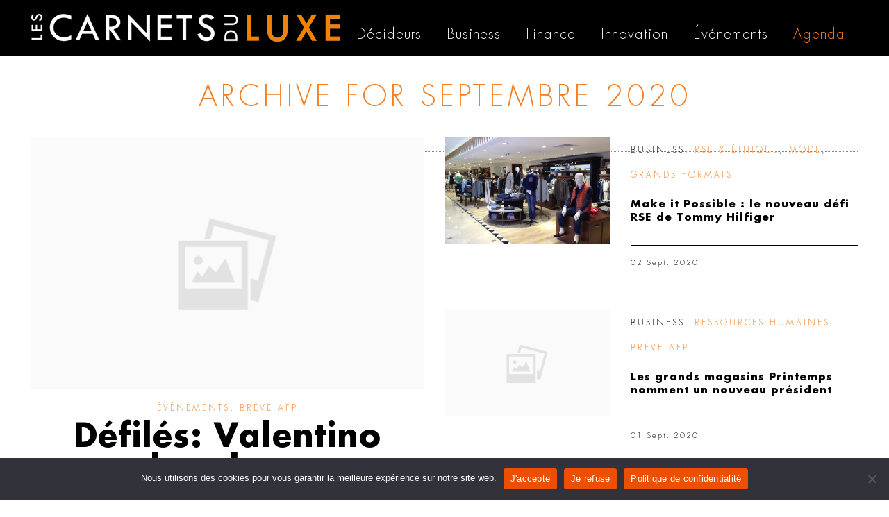

--- FILE ---
content_type: text/html; charset=utf-8
request_url: https://www.google.com/recaptcha/api2/aframe
body_size: 266
content:
<!DOCTYPE HTML><html><head><meta http-equiv="content-type" content="text/html; charset=UTF-8"></head><body><script nonce="cLRTIR_MZgH6eixTigz_Eg">/** Anti-fraud and anti-abuse applications only. See google.com/recaptcha */ try{var clients={'sodar':'https://pagead2.googlesyndication.com/pagead/sodar?'};window.addEventListener("message",function(a){try{if(a.source===window.parent){var b=JSON.parse(a.data);var c=clients[b['id']];if(c){var d=document.createElement('img');d.src=c+b['params']+'&rc='+(localStorage.getItem("rc::a")?sessionStorage.getItem("rc::b"):"");window.document.body.appendChild(d);sessionStorage.setItem("rc::e",parseInt(sessionStorage.getItem("rc::e")||0)+1);localStorage.setItem("rc::h",'1764785664443');}}}catch(b){}});window.parent.postMessage("_grecaptcha_ready", "*");}catch(b){}</script></body></html>

--- FILE ---
content_type: text/css
request_url: https://www.carnetsduluxe.com/wp-content/themes/buzz-child/assets/css/style.css?ver=1.7.11
body_size: 6295
content:
@import "../../../buzz/assets/css/style.min.css";
@import "/wp-content/fonts/stylesheet.css";

::selection {
    background: #f57e20 !important;
    color: #fff;
    text-shadow: none;
}

::-moz-selection {
    background: #f57e20 !important;
    color: #fff;
    text-shadow: none;
}

/*************************
        GLOBAL
*************************/
body {
    background-color: #FFF !important;
    overflow-x: hidden;
}

body .container-twitter iframe {
    height: 460px !important;
}

.elementor-section.elementor-section-boxed>.elementor-container {
    max-width: 1220px;
}

.img-max-width img {
    width: 100%;
}

a:hover, a:focus {
    color: #f57e20 !important;
}

.sf-menu li {
    padding: 0 1em;
}

img.wp-user-avatar {
    filter: grayscale(100%);
}

.sf-menu a:hover,
.sf-menu li.active a,
.sf-menu li.current-menu-item > a,
.sf-menu .sfHover > a,
.sf-menu .sfHover > li.current-menu-item > a,
.sf-menu li.current-menu-ancestor > a,
.mobile-menu a:hover,
.mobile-menu li.current-menu-item > a,
a.search-toggle .fa-times {
    color: #f57e20 !important;
}

.elementor-column-gap-default>.elementor-row>.elementor-column>.elementor-element-populated {
    /*padding: 10px 0px;*/
}

.category-label, .entry-excerpt {
    text-transform: none !important;
}

@media (min-width: 768px) {
    .container {
        width: 1220px;
        max-width: 1220px;
    }

    .layout-content.boxed {
        width: 1220px;
        max-width: 1220px;
    }

    .layout-content.boxed #primary {
        padding: 0px 0px 25px;
    }

    .layout-content.boxed #primary #content {
        margin-top: 0px;
    }

    .col-sm-3:first-child {
        width: 75%;
    }

    .layout-content.boxed {
        margin: 0 auto;
    }
}

/*************************
          MENU
*************************/
.sf-menu a, .menu-no-found,
.sf-menu li.pojo-menu-search,
.search-header {
    line-height: 100px !important;
    color: #FFF !important;
    text-transform: none !important;
    font-family: 'Futura PRO Light', Futura, sans-serif !important;
    font-size: 20px !important;
    font-weight: 500 !important;;
}

.nav-main .nav-main-inner .top-bar-right {
    width: 100px;
    overflow: hidden;
    float: right;
    height: 70px;
    line-height: 70px;
}

.nav-main .nav-main-inner {
    display: inline-block;
    width: 100%;
}

.nav-main .navbar-collapse {
    max-height: 80px;
}

@media (max-width: 767px) {
    .nav-main {
        margin-bottom: 15px;
    }

    .nav-main .navbar-collapse {
        max-height: none;
    }

    .nav-main .navbar-collapse li a {
        color: #ffffff;
    }
}

.logo {
    margin-top: 20px !important;
    margin-bottom: 15px !important;
}

.page-experts-name {
    font-family: 'Futura PRO Book';
    font-size: 24px;
}

.page-experts-name img {
    margin-bottom: 10px;
    width: 60%;
}

/*************************
        FOOTER
*************************/
#footer-widgets .first-line {
    border-top: 1px solid black;
    border-bottom: 1px solid black;
    padding: 20px 0px;
    font-family: 'Futura PRO Bold', Futura, sans-serif;
    font-size: 20px;
}

#footer-widgets .first-line .right-content {
    float: right;
    line-height: 40px;
}

#footer-widgets .first-line .right-content a {
    margin-left: 25px;
}

#footer-widgets .second-line {
    border-top: 1px solid black;
    padding-top: 20px;
    text-align: right;
    width: 100%;
    line-height: 40px;
    font-family: 'Futura PRO Book', Futura, sans-serif;
    font-size: 18px;
}

#footer-widgets .second-line a {
    margin-left: 35px;
}

#footer-widgets .bold {
    width: 100%;
}

#footer-widgets .bold a {
    font-weight: bold;
    margin-right: 60px;
    display: inline-block;
    font-size: 18px;
}

#footer-widgets .normal {
    width: 80%;
    margin-top: 15px;
}

#footer-widgets .normal a {
    display: inline-block;
    margin-right: 30px;
    font-size: 14px;
}

#footer-widgets,
#footer-copyright {
    background-color: #FFF !important;
    color: #000 !important;
}

#footer-widgets a,
#footer-copyright a {
    color: #000 !important;
}

#footer-copyright .content-copyright {
    border-top: 3px solid;
}

#footer-widgets a:hover,
#footer-widgets a:focus,
#footer-copyright a:hover,
#footer-copyright a:focus {
    color: #f57e20 !important;
}

@media (max-width: 768px) {
    #footer-widgets .bold, #footer-widgets .normal {
        width: 100%;
    }

    #footer-widgets .bold a, #footer-widgets .normal a {
        display: list-item;
        text-align: center;
        list-style: none;
        margin-right: 0px;
        font-size: 20px;
        line-height: 1.9em;
    }

    #footer-widgets {
        padding-bottom: 0px;
    }

    #footer-widgets .first-line .right-content {
        float: none;
    }
}

/*************************
    RESEAUX SOCIAUX
*************************/
ul.social-links li.social-facebook .social-icon {
    background-color: #FFF;
    background-image: url("/wp-content/uploads/2017/12/fb-logo.png");
    width: 22px;
    height: 22px;
    display: block;
}

ul.social-links li.social-facebook .social-icon:before {
    color: #fff0;
}

ul.social-links li.social-twitter .social-icon {
    background-color: #FFF;
    background-image: url("/wp-content/uploads/2017/12/twitter-logo.png");
    width: 22px;
    height: 22px;
    display: block;
}

ul.social-links li.social-twitter .social-icon:before {
    color: #fff0;
}

ul.social-links li.social-linkedin .social-icon {
    background-color: #FFF;
    background-image: url("/wp-content/uploads/2017/12/linkedin-logo.png");
    width: 22px;
    height: 22px;
    display: block;
}

ul.social-links li.social-linkedin .social-icon:before {
    color: #fff0;
}

#pojo_social_links-4 {
    float: right;
    text-align: right;
}

.container-twitter {
    border: 2px solid #22598f;
}

.title-twitter {
    color: #22598f;
}

/**************************************************
 **************************************************
 **************   CSS PAR PAGE   ******************
 **************************************************
 **************************************************/

/*************************
        HOMEPAGE
*************************/
.home .homepage-sidebar .widget_pojo_recent_posts {
    margin-top: 30px;
    border-left: 1px solid black;
    padding-left: 30px;
}

.home .homepage-sidebar .widget_pojo_recent_posts a:after {
  /* content: " - AFP";*/
}

.home .homepage-sidebar .widget_pojo_recent_posts .media {
    margin-top: 15px;
}

.home .homepage-sidebar .media.list-item .media-heading {
    margin: 0px !important;
    font-size: 16px;
    font-family: 'Futura PRO Book', Futura, sans-serif;
}

.home .homepage-sidebar .media.list-item .date {
    font-size: 12px;
    font-family: 'Futura PRO Light', Futura, sans-serif;
    font-weight: 300;
}

.home .media .media-body {
    border-bottom: 0px;
}

.home .homepage-sidebar .widget-image {
    margin-top: 0;
}

.home .entry-thumbnail-img {
    width: 100%;
    height: 220px;
    background-size: cover;
    background-position: center;
}

.home .first-bloc-content .elementor-column-gap-default>.elementor-row>.elementor-column>.elementor-element-populated {
    padding: 25px;
}

.home .category-label {
    background-color: rgba(0, 0, 0, 0);
}

.home .homepage-sidebar #custom_html-6,
.home .homepage-sidebar #custom_html-3,
.home .homepage-sidebar #custom_html-4,
.home .homepage-sidebar #custom_html-5,
.home .homepage-sidebar #pojo_recent_posts-12 {
    display: none;
}

.home .homepage-sidebar .widget_search label {
    margin-top: 20px;
    padding: 10px;
    background-color: #ECECEC;
}

.home .homepage-sidebar .widget_search input.search-field {
    width: calc(100% - 40px);
    display: inline-block;
    background-color: #ECECEC;
    border: 0px;
    border-bottom: 1px solid black;
    color: #A8A8A8;
    font-family: 'Crimson Text', sans-serif;
    font-style: italic;
    font-weight: normal;
}

.home .homepage-sidebar .widget_search input.search-field::placeholder {
    color: #A8A8A8
}

.home .homepage-sidebar .widget_search label::after {
    content: ' ';
    background-image: url("/wp-content/uploads/2018/01/loupe-1.png");
    display: inline-block;
    height: 24px;
    width: 24px;
    margin-top: 6px;
    margin-right: 3px;
    background-size: 100%;
    float: right;
}

.home .first-bloc-content .first-content-homepage {
    height: 100%;
    text-align: center;
}

.home .first-bloc-content .first-content-homepage .elementor-widget-container {
    height: 100%;
}

.home .first-bloc-content .first-content-homepage .elementor-widget-container .list-items {
    height: 100%;
}

.home .first-bloc-content .first-content-homepage .elementor-widget-container .list-items .recent-post.grid-item.grid-one {
    height: 100%;
}

.home .first-bloc-content .first-content-homepage .elementor-widget-container .list-items .recent-post.grid-item.grid-one .item-inner {
    display: flex;
    flex-flow: column nowrap;
    justify-content: space-between;
    height: 100%;
}

.home .first-bloc-content .first-content-homepage .elementor-widget-container .list-items .recent-post.grid-item.grid-one .item-inner .caption {
    display: flex;
    flex-flow: column nowrap;
    height: 100%;
    justify-content: space-between;
    margin-top: 25px;
}

.home .first-bloc-content .first-content-homepage .elementor-widget-container .list-items .recent-post.grid-item.grid-one .item-inner .caption .category-label {
    margin-top: 0;
}

.home .category-label,
.home .category-label a {
    background-color: transparent;
    color: #000;
    text-transform: uppercase;
    font-family: 'Futura PRO Light', Futura, sans-serif;
    font-size: 12px;
    letter-spacing: 3px;
    margin-top: 25px;
}

.home .category-label span span.beige a {
    color: #f57e20;
}

.home .first-bloc-content .second-content-homepage .category-label,
.home .first-bloc-content .second-content-homepage .category-label a {
    font-size: 10px;
}

.home .first-bloc-content .first-content-homepage .grid-item.grid-one h4.grid-heading {
    font-family: "Cormorant Garamond", Arial, sans-serif;
    font-size: 40px;
    line-height: 50px;
    text-transform: none;
    color: #000;
    margin-top: 5px;
}

.home hr {
    border-top: 1px solid #000000;
}

.home .first-bloc-content .first-content-homepage .grid-item.grid-one hr {
    width: 40%;
    margin-left: auto;
    margin-right: auto;
}

.home .date, .home .entry-excerpt, .home .grid-item.grid-one h4.grid-heading, .home h3.media-heading {
    color: #000;
}

.home .date {
    font-family: 'Futura PRO Light', Futura, sans-serif;
    font-size: 12px;
    letter-spacing: 3px;
}

.home .first-bloc-content .first-content-homepage .date {
    font-size: 14px;
    letter-spacing: 3px;
}

.home .widget_pojo_recent_posts .grid-item.grid-one h4.grid-heading,
.home .first-bloc-content .second-content-homepage .grid-item.grid-one h4.grid-heading {
    font-family: 'Futura PRO Book', Futura, sans-serif;
    font-size: 18px;
    letter-spacing: 1px;
    text-transform: none;
}

.home .first-bloc-content .second-content-homepage .grid-item.grid-one .entry-excerpt {
    font-family: 'Crimson Text', sans-serif;
    font-size: 13px;
    font-weight: normal;
    letter-spacing: 1px;
    line-height: 20px;
}

.home .second-bloc-container .elementor-top-column:hover {
    background-color: #BFC0BF;
}

.home .second-bloc-container .category-label a {
    font-size: 10px;
}

.home .second-bloc-container .grid-item.grid-one h4.grid-heading {
    text-transform: none;
    font-family: 'Futura PRO Book', Futura, sans-serif;
    font-size: 18px;
    letter-spacing: 1px;
}

.home .second-bloc-container .entry-thumbnail-img {
    height: 160px;
}

.home .regard-experts h5 {
    text-align: center;
    text-transform: uppercase;
    font-family: 'Futura PRO Book', Futura, sans-serif;
    font-size: 25px;
    letter-spacing: 3px;
    line-height: 25px;
    color: #000;
}

.home .bloc-experts-container::before {
    content: ' ';
    height: 32px;
    width: 43px;
    background-image: url("/wp-content/uploads/2018/01/plume.png");
    display: block;
    margin-top: -16px;
    margin-left: -50px;
}

.home .bloc-experts-container {
    border: 1px solid #000;
}

.home .bloc-experts-container .elementor-top-column {
    padding: 15px;
}

.home .bloc-experts-container img {
    width: 100%;
}

.home .bloc-experts-container .expert-name {
    color: #f57e20;
    font-family: 'Futura PRO Book', Futura, sans-serif;
    font-size: 20px;
    letter-spacing: 4px;
    line-height: 20px;
    margin-top: 15px;
    display: block;
    margin-bottom: 10px;
}

.home .bloc-experts-container .expert-subname {
    display: none;
    color: #f57e20;
    font-family: 'Futura PRO Light', Futura, sans-serif;
    font-size: 14px;
    letter-spacing: 4px;
    line-height: 20px;
    font-weight: 100;
    /*display: block;*/
    margin-top: 5px;
    margin-bottom: 10px;
}

.home .bloc-experts-container hr {
    width: 45%;
    margin-bottom: 20px;
}

.home .bloc-experts-container .expert-title {
    font-family: 'Futura PRO Book', Futura, sans-serif;
    font-size: 19px;
    letter-spacing: 2px;
    line-height: 26px;
    color: #000000;
    margin-top: 15px;
    display: block;
}

.home .bloc-experts-container .expert-desc {
    /*display: block;*/
    display: none;
    font-family: 'Crimson Text', sans-serif;
    font-size: 14px;
    color: #000000;
    letter-spacing: 2px;
    line-height: 18px;
}

.home .after-experts-container .instagram-container {
    background-color: #F3F3F3;
    height: 100%;
}

.home .after-experts-container h5.insta-title::before {
    height: 51px;
    width: 51px;
    display: block;
    content: ' ';
    background-image: url("/wp-content/uploads/2018/01/insta-homepage-logo.png");
    position: absolute;
}

.home .after-experts-container h5.insta-title {
    line-height: 51px;
    text-align: center;
    color: #f57e20;
    font-family: 'Futura PRO Light', Futura, sans-serif;
    font-size: 20px;
    letter-spacing: 4px;
    font-weight: 100;
    text-transform: uppercase;
}

.home .bloc-video-homepage {
    background-color: #000;
}

.home .elementor-4 .after-experts-container .elementor-element.elementor-element-7c816d8.instagram-container .elementor-widget-container {
}

.home .after-experts-container {
    margin-top: 50px;
}

.home .after-experts-container .twitter-container-container::before {
    height: 76px;
    width: 76px;
    display: block;
    content: ' ';
    background-image: url("/wp-content/uploads/2018/01/twitter-homepage-logo.png");
    position: absolute;
    top: -10px;
    left: 40px;
}

.home .after-experts-container .twitter-container-container {
    background-color: #F3F3F3;
    padding: 40px 30px;
}

.home .after-experts-container .twitter-container {
    background-color: #FFF;
    padding: 10px 5px;
}

.home .after-experts-container .newsletter-homepage {
    margin-left: 150px;
    margin-right: 150px;
}

.home .after-experts-container .newsletter-homepage h5 {
    font-family: 'Futura PRO Light', Futura, sans-serif;
    font-size: 22px;
    color: #f57e20;
    font-weight: 200;
    letter-spacing: 3px;
}

.home .after-experts-container .newsletter-homepage input {
    background-image: url("/wp-content/uploads/2018/01/arrow.png");
    background-repeat: no-repeat;
    background-position: right 10px center;
    border: 0px;
    border-bottom: 1px solid #B7B7B7;
    font-family: 'Crimson Text', sans-serif;
    font-size: 16px;
    font-weight: normal;
    font-style: italic;
    letter-spacing: 1px;
    padding: 5px 0px;
    text-align: center;
}

.home .after-experts-container .newsletter-homepage input::placeholder {
    color: #B7B7B7;
    font-weight: normal;
    font-style: italic;
    text-align: center;
}

.home .gold-menu-homepage {
    background-color: #f57e20;
    padding: 20px;
    margin-top: 20px;
}

.home .gold-menu-homepage b {
    color: #000;
    font-family: 'Futura PRO Bold', Futura, sans-serif;
    font-size: 18px;
    letter-spacing: 1px;
}

.home .gold-menu-homepage a {
    color: #000;
    font-family: 'Futura PRO Light', Futura, sans-serif;
    font-size: 15px;
    letter-spacing: 1px;
    font-weight: 200;
}

.home .gold-menu-homepage a:hover {
    text-decoration: underline;
    color: #000 !important;
}

.home .gold-menu-homepage .elementor-inner-column:last-child a {
    font-style: italic;
}

.home .facebook-content-bloc {
    bottom: -10px;
    position: absolute;
    width: 317px;
    height: 290px;
}

.home .after-gold-container {
    margin-top: 40px;
}

.home .after-gold-container .left-side-content {
    text-align: center;
    padding-right: 20px;
}

.home .after-gold-container .left-side-content .category-label {
    color: #000;
    font-family: 'Futura PRO Light', Futura, sans-serif !important;
    font-size: 12px;
    letter-spacing: 3px;
    font-weight: 200;
    margin-top: 15px;
}

.home .after-gold-container .left-side-content .grid-item.grid-one h4.grid-heading {
    font-family: "Cormorant Garamond", Arial, sans-serif;
    font-size: 40px;
    line-height: 50px;
    text-transform: none;
    color: #000;
    margin-top: 5px;
    letter-spacing: 3px;
}

.home .after-gold-container .left-side-content hr {
    width: 50%;
    margin-left: auto;
    margin-right: auto;
}

.home .after-gold-container .left-side-content .date {
    font-family: 'Futura PRO Light', Futura, sans-serif;
    font-size: 12px;
    letter-spacing: 3px;
}

.home .after-gold-container .right-side-content {
    padding-left: 20px;
}

.home .after-gold-container .right-side-content .category-label {
    color: #000;
    font-family: 'Futura PRO Light', Futura, sans-serif !important;
    font-size: 11px;
    letter-spacing: 3px;
    font-weight: 200;
    margin-top: 0px;
}

.home .after-gold-container .right-side-content h3.media-heading {
    color: #000;
    font-family: 'Futura PRO Light', Futura, sans-serif !important;
    font-size: 17px;
    letter-spacing: 2px;
    font-weight: 200;
}

.home .pave-navigation-hp {
    line-height: 1.3em;
}

.home .last-container h3.media-heading {
    color: #000;
    font-family: 'Futura PRO Book', Futura, sans-serif !important;
    font-size: 25px;
    line-height: 30px;
    letter-spacing: 3px;
}

.home .last-container .entry-excerpt {
    font-family: 'Crimson Text', sans-serif;
    font-size: 13px;
    font-weight: 200;
    letter-spacing: 2px;
    line-height: 25px;
}

.home .last-container .left-last-content {
    padding-right: 30px;
}

.home .last-container .right-last-content {
    padding-left: 20px;
}

@media only screen and (min-width: 768px) {
    .home .first-bloc-content .right-side-content .entry-thumbnail {
        max-width: 33%;
    }
}

.home .first-bloc-content .right-side-content .category-label {
    color: #000;
    font-family: 'Futura PRO Light', Futura, sans-serif !important;
    font-size: 11px;
    font-weight: 200;
    letter-spacing: 3px;
    margin-top: 0;
}

.home .first-bloc-content .right-side-content h4.grid-heading {
    color: #000;
    font-family: 'Futura PRO Light', Futura, sans-serif !important;
    font-size: 17px;
    font-weight: 200;
    letter-spacing: 2px;
    text-transform: none;
}

.home .video-bloc-home {
    border-left: 0px;
    color: #FFF;
    background-color: #000;
    margin-right: 20px;
    padding: 30px 25px;
}

.home .video-bloc-home h5 {
    margin-top: 0px;
    text-align: center;
    text-transform: uppercase;
    font-family: 'Futura PRO Light', Futura, sans-serif;
    font-size: 21px;
    letter-spacing: 3px;
    line-height: 30px;
    font-weight: 100;
    color: #f57e20 !important;
    font-style: normal;
}

.home .video-bloc-home h5 span:after {
    display: none;
}

.home .video-bloc-home .grid-item.grid-one h4.grid-heading {
    color: #fff;
    margin-top: 25px;
    font-family: 'Futura PRO Light', Futura, sans-serif;
    font-size: 14px;
    font-weight: 100;
    letter-spacing: 2px;
    line-height: 30px;
}

.home .video-bloc-home .category-label,
.home .video-bloc-home .category-label a {
    background-color: transparent;
    color: #000;
    text-transform: uppercase;
    font-family: 'Futura PRO Light', Futura, sans-serif;
    font-size: 10px;
    letter-spacing: 3px;
    margin-top: 25px;
}

.home .video-bloc-home .category-label span span.beige a {
    color: #f57e20;
}

@media only screen and (max-width: 1020px) {
    .home .facebook-content-bloc {
        display: none;
    }
}

/*************************
        PAGE LISTE
*************************/
.archive .media .media-left {
    width: 50%;
}

.archive #main.full-width .media.list-item .media-left>.image-link, #main.full-width .media.list-item .pull-left>.image-link {
    max-width: 100%;
}

.archive .image-link img {
    width: 100%;
    max-width: 100%;
}

.archive .media:nth-child(1) {
    float: left;
    width: 50%;
}

.archive .media:nth-child(2) {
    margin-top: 0px;
}

.archive .media:nth-child(2),
.archive .media:nth-child(3),
.archive .media:nth-child(4) {
    float: right;
    width: 50%;
}

.archive .media:nth-child(1) .entry-excerpt,
.archive .media:nth-child(2) .entry-excerpt,
.archive .media:nth-child(3) .entry-excerpt,
.archive .media:nth-child(4) .entry-excerpt {
    display: none;
}

.archive .media:nth-child(1) .media-left,
.archive .media:nth-child(1) .media-body {
    width: 100%;
    display: block;
    padding-right: 30px;
}

.archive .media:nth-child(2) .media-left,
.archive .media:nth-child(3) .media-left,
.archive .media:nth-child(4) .media-left {
    width: 45%;
}

.archive .media:nth-child(2) .media-body,
.archive .media:nth-child(3) .media-body,
.archive .media:nth-child(4) .media-body {
    width: 55%;
}

.archive .media {
    margin-top: 50px;
}

.archive .media:nth-child(1),
.archive .media:nth-child(2) {
    margin-top: 0px;
}

.archive .media:nth-child(5) {
    display: inline-block;
}

.archive .page-title h1 {
    margin-top: 30px;
    text-transform: uppercase;
    text-align: center;
    color: #f57e20;
    font-family: 'Futura PRO Light', Futura, sans-serif;
    letter-spacing: 5px;
}

.archive .category-label,
.archive .category-label a {
    background-color: transparent;
    color: #000;
    text-transform: uppercase;
    font-family: 'Futura PRO Light', Futura, sans-serif;
    letter-spacing: 3px;
    font-size: 12px;
}

.archive .category-label span span.beige a {
    color: #f57e20;
}

.archive .media .media-body {
    border-bottom: 0px;
}

.archive .media hr {
    border-color: #000;
    width: 40%;
    margin-left: 0px;
    margin-top: 30px;
    margin-bottom: 30px;
}

.archive .media:nth-child(1) hr {
    margin: auto !important;
    margin-bottom: 5px;
}

.archive .media:nth-child(2) hr,
.archive .media:nth-child(3) hr,
.archive .media:nth-child(4) hr {
    width: 100%;
    margin-bottom: 5px;
}

.archive .media .entry-user {
    font-family: 'Futura PRO Book', Futura, sans-serif;
    font-size: 18px;
}

.archive .media .entry-user a {
    color: #000000;
}

.archive .media .date {
    color: #000;
    font-family: 'Futura PRO Light', Futura, sans-serif;
    font-size: 20px;
    letter-spacing: 2px;
    font-weight: 200;
}

.archive .media:nth-child(1) .date,
.archive .media:nth-child(2) .date,
.archive .media:nth-child(3) .date,
.archive .media:nth-child(4) .date {
    color: #000;
    font-family: 'Futura PRO Light', Futura, sans-serif;
    font-size: 11px;
    letter-spacing: 2px;
    font-weight: 200;
}

.archive .media:nth-child(1) {
    text-align: center;
}

.archive .media:nth-child(1) .category-label {
    margin-top: 10px;
}

.archive .media .category-label {
    display: none;
}

.archive .media:nth-child(1) .category-label,
.archive .media:nth-child(2) .category-label,
.archive .media:nth-child(3) .category-label,
.archive .media:nth-child(4) .category-label {
    display: block;
}

.archive #main.full-width .media.list-item .media-heading {
    margin-top: 0px !important;
    color: #000;
    font-family: 'Futura PRO Bold', Futura, sans-serif;
    font-size: 35px;
    letter-spacing: 1px;
    line-height: 45px;
    text-transform: none;
}

body h3.media-heading {
    text-transform: none;
}

body .widget.widget_pojo_recent_posts h3.media-heading {
    /*text-transform: uppercase;*/
    color: #454545;
}

.archive #main.full-width .media:nth-child(1).list-item h3.media-heading {
    font-family: 'Futura PRO Bold', Futura, sans-serif; /* "Cormorant Garamond", Arial, sans-serif; */
    font-size: 46px;
    line-height: 46px;
    margin-top: 0 !important;
}

.archive #main.full-width .media:nth-child(2).list-item .media-heading,
.archive #main.full-width .media:nth-child(3).list-item .media-heading,
.archive #main.full-width .media:nth-child(4).list-item .media-heading {
    margin-top: 15px !important;
    color: #000;
    font-family: 'Futura PRO Bold', Futura, sans-serif;
    font-size: 15px;
    letter-spacing: 1px;
    line-height: 19px;
    text-transform: none;
    margin-top: 15px !important;
}

.archive .media .entry-excerpt {
    font-family: 'Crimson Text', Arial, sans-serif;
    font-size: 22px;
    letter-spacing: 1px;
    line-height: 30px;
    color: #505050;
}

.pagination {
    font-family: 'Futura PRO Book', Futura, sans-serif;
}

@media (max-width: 767px) {
    .archive .media,
    .archive .media .media-body,
    .archive .media .media-left {
        float: none !important;
        padding-right: 0 !important;
        text-align: left !important;
        width: 100% !important;
    }

    .archive .media {
        display: block !important;
    }

    .archive .media:nth-child(2) {
        margin-top: 50px !important;
    }

    .archive .media .category-label {
        display: block !important;
    }

    .archive .media.list-item.post.type-post .media-heading {
        color: #000 !important;
        font-family: 'Futura PRO Bold', Futura, sans-serif !important;
        font-size: 15px !important;
        letter-spacing: 1px !important;
        line-height: 19px !important;
        margin-bottom: 15px !important;
        margin-top: 15px !important;
        text-transform: none !important;
    }

    .archive #main.full-width .media:nth-child(1).list-item h3.media-heading,
    .archive #main.full-width .media:nth-child(5).list-item h3.media-heading {
        margin-top: 15px !important;
    }

    .archive .media .entry-excerpt {
        font-size: 18px;
        line-height: 24px;
    }

    .archive .media hr {
        border-color: #000;
        margin-bottom: 5px;
        margin-left: 0;
        margin-top: 30px !important;
        width: 100%;
    }

    .archive .media:nth-child(1) hr {
        margin-bottom: 5px !important;
        margin-left: 0 !important;
        margin-top: 30px !important;
    }

    .archive .media .date {
        color: #000;
        font-family: 'Futura PRO Light', Futura, sans-serif;
        font-size: 11px;
        letter-spacing: 2px;
        font-weight: 200;
    }
}

/*************************
          POST
*************************/
.post-template-default #primary #content #main.sidebar-left {
    float: left;
    border-left: 0px;
}

.post-template-default #comments,
#respond {
    width: 100%;
}

.post-template-default #comments-container,
.post-template-default #respond-container {
    width: 100vw;
    max-width: 100vw;
    margin-left: calc(-50vw + 50%);
    background-color: #ebebeb;
    color: #000;
    margin-top: 20px;
}

.post-template-default #sidebar section:last-child h5 {
    color: #22598f !important;
    padding-bottom: 0px !important;
}

.post-template-default .entry-header .page-title h1 {
    text-align: center;
}

.post-template-default .entry-meta span:after {
    content: '';
}

.post-template-default.single .entry-post .entry-meta {
    border: 0px;
    text-align: center;
}

.post-template-default.single .entry-post .entry-meta .content-author {
    border-bottom: 3px solid #000;
    display: inline-block;
    padding: 0px 35px 25px;
    font-weight: 600;
    font-family: 'Work Sans', Arial, sans-serif !important;
    font-size: 17px;
    color: #000;
}

.post-template-default. #comments-container {
    border: 2px #d02b43 solid;
    background: #ffffff;
}

.post-template-default. #comments {
    margin-top: 0;
    background: #ffffff;
}

.post-template-default. #comments-container h3 {
    font-weight: bold;
    font-size: 18px;
    margin: 0;
}

.post-template-default. #comments-container .comment-author.vcard .fn {
    color: #d02b43;
    line-height: 40px;
}

.post-template-default. #comments-container .comment-author.vcard time {
    display: inline-block;
    color: #d02b43;
}

.post-template-default. #comments-container .comment-author.vcard time a {
    color: #d02b43;
}

.post-template-default. #comments-container .comment-reply-link {
    border: 2px #d02b43 solid;
    color: #d02b43;
    padding: 2px 10px;
    text-transform: none;
    float: right;
}

.post-template-default. #comments-container .comment-reply-link:hover {
    background: #d02b43;
    color: #ffffff;
}

.post-template-default. #comments-container input[type="url"] {
    display: none;
}

.post-template-default. #comments-container .alert {
    padding: 0;
    margin: 0;
    font-style: italic;
    color: #909090;
}

.post-template-default. #comments-container .commentlist li {
    border-bottom: 1px #d7d7d7 solid !important;
}

.post-template-default. #respond {
    background: #ffffff;
}

.post-template-default #comments-container,
.post-template-default #respond-container {
    margin-top: 0px;
}

#comments, #respond {
    margin-top: 0px;
}

.commentlist {
    margin: 0 auto;
}

.post-template-default nav.post-navigation a {
    display: none;
}

.post-template-default #primary .pb-widget-inner .pb-widget-title,
.post-template-default #primary .pb-widget-inner .widget-title,
.post-template-default #primary .widget .pb-widget-title,
.post-template-default #primary .widget .widget-title {
    margin: 0px;
}

.post-template-default #primary .widget:first-child h5.widget-title {
    font-family: 'Work Sans', Arial, sans-serif !important;
    font-size: 19px;
    font-weight: bold;
    padding-bottom: 10px;
    border-bottom: 3px solid #000 !important;
    text-transform: none;
    color: #000;
    margin-bottom: 15px;
}

.post-template-default #primary .widget h5.widget-title {
    margin-bottom: 15px;
}

.post-template-default .grid-item.grid-one h4.grid-heading {
    font-family: 'Crimson Text', sans-serif;
    font-weight: 600;
    font-size: 27px;
    text-transform: none;
    color: #000;
}

.post-template-default .category-label {
    position: inherit;
    text-align: left;
    padding: 0px 0px 10px;
    font-family: 'Work Sans', Arial, sans-serif !important;
    font-weight: 600;
    font-size: 19px;
    margin-bottom: 5px;
    color: #00a47c;
}

.post-template-default.single .entry-post .entry-excerpt {
    display: block;
}

.post-template-default.single .entry-post .entry-meta {
    padding: 0px;
}

.post-template-default h5.same-categ {
    font-family: 'Work Sans', Arial, sans-serif !important;
    font-size: 19px;
    font-weight: bold;
    padding-bottom: 10px;
    border-bottom: 3px solid #000 !important;
    text-transform: none;
    color: #000;
    margin-bottom: 15px;
    display: inline-block;
    padding: 10px;
}

.metaslider .caption-wrap {
    line-height: 3.5em !important;
}

.metaslider .caption {
    font-family: 'Eczar', Arial, sans-serif !important;
    font-weight: 600;
    font-size: 30px !important;
    text-transform: none !important;
}

.post-template-default.single .block-video-sidebar {
    height: 200px;
    background-color: #0a0a0a;
    color: #fff;
}

.post-template-default.single .newsletter-sidebar h5 {
    font-family: 'Futura PRO Light', Futura, sans-serif;
    font-size: 22px;
    color: #f57e20;
    font-weight: 200;
    letter-spacing: 3px;
}

.post-template-default.single .newsletter-sidebar input {
    background-image: url("/wp-content/uploads/2018/01/arrow.png");
    background-repeat: no-repeat;
    background-position: right 10px center;
    border: 0px;
    border-bottom: 1px solid #B7B7B7;
    font-family: 'Crimson Text', sans-serif;
    font-size: 16px;
    font-style: italic;
    letter-spacing: 1px;
    padding: 5px 0px;
}

.post-template-default.single .newsletter-sidebar input::placeholder {
    color: #B7B7B7;
}

.post-template-default.single .links-list-sidebar {
    padding: 40px;
    background-color: #f57e20;
}

.post-template-default.single .links-list-sidebar a {
    display: block;
    color: #000 !important;
    font-family: 'Futura PRO Light', Futura, sans-serif;
    font-style: italic;
    font-size: 20px;
    font-weight: 200;
    line-height: 34px;
}

.post-template-default.single .links-list-sidebar a:hover {
    text-decoration: underline;
    color: #000;
}

.post-template-default.single #sidebar .widget_pojo_recent_posts {
    margin-top: 30px;
    border-left: 1px solid black;
    padding-left: 30px;
}

.post-template-default.single #sidebar .widget_pojo_recent_posts .media {
    margin-top: 15px;
}

.post-template-default.single #sidebar .media.list-item .media-heading {
    margin: 0px !important;
    font-size: 16px;
    font-family: 'Futura PRO Light', Futura, sans-serif;
    font-weight: 300;
}

.post-template-default.single #sidebar .media.list-item .date {
    font-size: 12px;
    font-family: 'Futura PRO Light', Futura, sans-serif;
    font-weight: 300;
}

.post-template-default.single #sidebar .media .media-body {
    border-bottom: 0px;
}

.post-template-default.single #breadcrumbs {
    display: none;
}

.post-template-default.single #sidebar .widget_search label {
    padding: 20px;
    background-color: #ECECEC;
}

.post-template-default.single #sidebar .widget_search input.search-field {
    width: calc(100% - 40px);
    display: inline-block;
    background-color: #ECECEC;
    border: 0px;
    border-bottom: 1px solid black;
    color: #A8A8A8;
    font-family: 'Crimson Text', sans-serif;
    font-style: italic;
    font-weight: normal;
}

.post-template-default.single #sidebar .widget_search input.search-field::placeholder {
    color: #A8A8A8
}

.post-template-default.single #sidebar .widget_search label::after {
    content: ' ';
    background-image: url("/wp-content/uploads/2018/01/loupe-1.png");
    display: inline-block;
    height: 34px;
    width: 34px;
    float: right;
}

.post-template-default.single .elementor-2545 .elementor-element.elementor-column {
    position: relative;
    width: 20%;
    float: left;
    padding: 10px;
}

.post-template-default.single .elementor-2545 .elementor-element.elementor-column:nth-child(7),
.post-template-default.single .elementor-2545 .elementor-element.elementor-column:nth-child(8) {
    width: 50%;
    padding: 60px;
    padding-top: 0px;
}

.post-template-default.single .elementor-2545 .elementor-element.elementor-column:nth-child(1),
.post-template-default.single .elementor-2545 .elementor-element.elementor-column:nth-child(7) {
    padding-left: 0px;
}

.post-template-default.single .elementor-2545 .elementor-element.elementor-column:nth-child(5),
.post-template-default.single .elementor-2545 .elementor-element.elementor-column:nth-child(8) {
    padding-right: 0px;
}

.post-template-default.single .elementor-2545 .elementor-element.elementor-column:nth-child(7) .entry-thumbnail,
.post-template-default.single .elementor-2545 .elementor-element.elementor-column:nth-child(8) .entry-thumbnail {
    display: none;
}

.post-template-default.single .entry-post .entry-sharing a {
    padding: 0px;
}

.post-template-default.single .entry-post .entry-sharing a img {
    width: 49px;
    height: 34px;
}

.post-template-default.single nav.post-navigation {
    border: 0px;
}

.post-template-default.single .entry-post .entry-meta .content-author {
    border-bottom: 0px;
    padding-bottom: 0px;
}

.post-template-default.single .left-img-top {
    width: 210px;
    text-align: right;
}

.post-template-default.single .left-img-top span {
    margin-right: 15px;
}

.post-template-default.single .left-img-top span a {
    color: #000;
    font-family: 'Futura PRO Book', Futura, sans-serif;
    font-size: 12px;
    letter-spacing: 1px;
}

.post-template-default.single .right-img-top {
    width: 210px;
}

.post-template-default.single .img-top {
    width: 800px;
}

.post-template-default.single .img-top-table hr {
    border-bottom: 1px solid #000;
    margin-top: 0px;
}

.post-template-default.single .img-top-table {
    margin-bottom: 70px;
}

.post-template-default.single blockquote {
    border-left: 0px;
}

.post-template-default.single .author-info {
    width: 270px;
    float: left;
    margin-left: -135px;
    margin-right: 35px;
    margin-bottom: 25px;
    margin-top: 0px;
}

.post-template-default.single .author-info {
    padding: 25px;
    border: solid 1px black;
    background-color: #FFF;
    color: #000;
}

.post-template-default.single .author-info a {
    color: #000;
}

.post-template-default.single .author-info .author-avatar {
    margin-right: 0px;
}

.post-template-default.single .author-info .author-avatar .avatar {
    -webkit-border-radius: 0%;
    -moz-border-radius: 0%;
    border-radius: 0%;
}

.post-template-default.single .author-info .media-body {
    padding-top: 25px;
}

.post-template-default.single .author-info .author-name {
    color: #f57e20;
}

.post-template-default.single .author-info .author-name .name {
    color: #f57e20;
    text-transform: none;
    font-family: 'Futura PRO Light', Futura, sans-serif;
    font-size: 19px;
    letter-spacing: 3px;
    line-height: 25px;
    font-weight: 100;
}

.post-template-default.single .author-info .author-name .activity {
    color: #f57e20;
    text-transform: none;
    font-family: 'Futura PRO Bold', Futura, sans-serif;
    font-size: 13px;
    letter-spacing: 1px;
    line-height: 25px;
    font-weight: 100;
}

.post-template-default.single .author-info hr {
    width: 50%;
    border-bottom: 1px solid #000;
    margin-left: 0px;
}

.post-template-default.single .author-info .author-content {
}

.post-template-default.single .author-info .author-bio {
    font-family: 'Futura PRO Book', Futura, sans-serif;
    font-size: 18px;
    letter-spacing: 1px;
    line-height: 25px;
}

.post-template-default.single .author-info .author-bio p {
    margin-bottom: 0px;
}

.post-template-default.single .author-info .author-bio br {
    display: none;
}

.post-template-default.single .entry-post .entry-excerpt {
    font-family: 'Futura PRO Bold', Futura, sans-serif;
    font-style: italic;
    font-size: 20px;
    letter-spacing: 1px;
    line-height: 35px;
    color: #000;
}

.post-template-default.single #primary #content #main.sidebar-left p a {
    color: #f57e20;
}

.post-template-default.single #primary #content #main.sidebar-left {
    font-family: 'Crimson Text', sans-serif;
    font-size: 24px;
    letter-spacing: 1px;
    line-height: 40px;
    font-weight: 100;
    color: #505050;
}

.post-template-default.single h4.author-name {
    font-family: 'Futura PRO Light', Futura, sans-serif;
    font-size: 28px;
    letter-spacing: 3px;
    line-height: 35px;
    font-weight: 100;
    text-transform: none;
    color: #f57e20;
}

.post-template-default.single .entry-header {
    margin-bottom: 10px;
}

.post-template-default.single .entry-user {
    font-family: 'Futura PRO Book', Futura, sans-serif;
    font-size: 18px;
    margin-bottom: 25px !important;
}

.post-template-default.single .category-label,
.post-template-default.single .category-label a {
    background-color: transparent;
    color: #000;
    text-transform: uppercase;
    font-family: 'Futura PRO Book', Futura, sans-serif;
    font-size: 12px;
    letter-spacing: 3px;
    margin-top: 25px;
}

.post-template-default.single .category-label span.beige a {
    color: #f57e20;
}

.post-template-default.single .entry-header .page-title h1 {
    font-family: 'Futura PRO Bold', Futura, sans-serif;
    font-size: 56px;
    line-height: 70px;
    text-transform: none;
    color: #000;
    margin-top: 5px;
    font-weight: 100;
    margin-top: 25px;
    width: 800px;
    margin-left: auto;
    margin-right: auto;
}

.post-template-default.single .same-categ-div {
    margin-top: 50px;
}

.post-template-default.single  .entry-thumbnail-img {
    width: 100%;
    height: 210px;
    background-size: cover;
    background-position: center;
}

.post-template-default.single .same-categ-div .category-label a {
    background-color: transparent;
    color: #000;
    text-transform: uppercase;
    font-family: 'Futura PRO Light', Futura, sans-serif;
    font-size: 11px;
    letter-spacing: 2px;
    margin-top: 20px;
    font-weight: 100;
}

.post-template-default .grid-item.grid-one h4.grid-heading {
    color: #000;
    text-transform: none;
    font-family: 'Futura PRO Book', Futura, sans-serif;
    font-size: 19px;
    letter-spacing: 2px;
    font-weight: 100;
    margin-top: 0px;
}

.post-template-default .grid-item.grid-one hr {
    border-bottom: 1px solid #000;
    margin-bottom: 5px;
}

.post-template-default.single .elementor-2545 .elementor-element.elementor-column:nth-child(7) hr,
.post-template-default.single .elementor-2545 .elementor-element.elementor-column:nth-child(8) hr {
    width: 50%;
    margin-left: 0px;
}

.post-template-default.single .same-categ-div time {
    text-transform: none;
    font-family: 'Futura PRO Light', Futura, sans-serif;
    font-size: 11px;
    letter-spacing: 3px;
    line-height: 20px;
    font-weight: 100;
    color: #000;
    font-style: normal;
}

.post-template-default.single .elementor-2545 .elementor-element.elementor-column:nth-child(7) h4.grid-heading,
.post-template-default.single .elementor-2545 .elementor-element.elementor-column:nth-child(8) h4.grid-heading {
    font-size: 30px;
    line-height: 35px;
}

.post-template-default.single .same-categ-div .entry-excerpt {
    font-family: 'Crimson Text', sans-serif;
    font-size: 15px;
    letter-spacing: 1px;
    line-height: 25px;
    font-weight: 100;
    color: #000;
}

.post-template-default.single #respond-container {
    font-family: 'Futura PRO Book';
}

.post-template-default.single #respond-container a {
    color: #f57e20;
}

.post-template-default.single #respond-container textarea {
    width: 100%;
    height: 30px;
}

.post-template-default.single #respond-container .title-comments,
.post-template-default.single #respond-container .title-respond {
    text-transform: none;
    font-family: 'Futura PRO Bold', Futura, sans-serif;
    font-size: 23px;
    letter-spacing: 1px;
    line-height: 30px;
    color: #f57e20;
    font-style: normal;
    max-width: 1140px;
}

.post-template-default.single .commentlist,
.post-template-default.single #commentform {
    max-width: 1140px;
}

.post-template-default.single #comments-container,
.post-template-default.single #respond-container,
.post-template-default.single #comments,
.post-template-default.single #respond {
    background-color: #F9F9F9;
}

.post-template-default.single #commentform textarea, .post-template-default.single #commentform input {
    background-color: transparent;
    border-bottom: 1px solid #BEBEBE;
    width: 100%;
}

.post-template-default.single #commentform textarea {
    height: 25px;
    width: 30%;
}

.post-template-default.single #commentform .button {
    color: #000;
    border-color: #000;
    background-color: transparent;
    width: 30%;
    border-width: 1px;
}

.post-template-default.single #commentform .col-sm-6,
.post-template-default.single #commentform .col-sm-12 {
    width: 33%;
    clear: none;
}

.post-template-default.single #pojo_recent_posts-12 {
    border-left: 0px;
    color: #FFF;
    background-color: #000;
}

.post-template-default.single #sidebar h5.widget-title {
    text-align: center;
    text-transform: uppercase;
    font-family: 'Futura PRO Light', Futura, sans-serif;
    font-size: 21px;
    letter-spacing: 3px;
    line-height: 30px;
    font-weight: 100;
    color: #f57e20 !important;
    font-style: normal;
    max-width: 1140px;
    margin-bottom: 0px;
}

.post-template-default.single #pojo_recent_posts-12 h5 span:after {
    display: none;
}

.post-template-default.single #sidebar .widget_pojo_recent_posts#pojo_recent_posts-12 {
    padding: 30px 25px;
}

.post-template-default.single #sidebar .grid-item.grid-one h4.grid-heading {
    color: #fff;
    margin-top: 25px;
    font-family: 'Futura PRO Book', Futura, sans-serif;
    font-size: 16px;
    letter-spacing: 2px;
    line-height: 22px;
}

.post-template-default.single #sidebar .category-label,
.post-template-default.single #sidebar .category-label a {
    background-color: transparent;
    color: #000;
    text-transform: uppercase;
    font-family: 'Futura PRO Light', Futura, sans-serif;
    font-size: 10px;
    letter-spacing: 3px;
    margin-top: 25px;
}

.post-template-default.single #sidebar .category-label span span.beige a {
    color: #f57e20;
}

@media (max-width: 768px) {
    .post-template-default.single .entry-header .page-title h1 {
        width: auto;
        font-size: 30px;
        line-height: 40px;
    }

    .post-template-default.single .left-img-top,
    .post-template-default.single .right-img-top {
        display: none;
    }

    .post-template-default.single #sidebar {
        display: none;
    }

    .post-template-default.single .author-info {
        margin-right: 0;
        width: 100%;
    }

    .post-template-default.single .elementor-2545 .elementor-element.elementor-column {
        width: 100%;
    }

    .post-template-default.single .elementor-2545 .elementor-element.elementor-column:nth-child(7),
    .post-template-default.single .elementor-2545 .elementor-element.elementor-column:nth-child(8) {
        width: 100%;
        padding: 10px;
    }

    .post-template-default.single #commentform textarea,
    .post-template-default.single #commentform .button {
        width: 100%;
    }

    .post-template-default.single #commentform .col-sm-6,
    .post-template-default.single #commentform .col-sm-12 {
        width: 100%;
    }
}

@media only screen and (max-width: 1020px) {
    .metaslider {
        display: none !important;
    }
}

@media (max-width: 1420px) {
    .post-template-default.single .author-info {
        margin-left: 0;
    }
}

/*************************
          EVENT
*************************/
#sidebar div.left-side {
    width: 50px;
    display: inline-block;
    float: left;
}

#sidebar div.left-side .date-single-month {
    display: block;
    background-color: #cecece;
    padding: 6px 0;
    text-align: center;
}

#sidebar div.left-side .date-single-day {
    display: block;
    padding: 2px 0 2px;
    border: 1px solid #cecece;
    text-align: center;
    font-family: "Arial Black", Arial, Helvetica, sans-serif;
    font-size: 24px;
    font-weight: bold;
    line-height: 25px;
}

#sidebar div.right-side {
    width: calc(100% - 50px);
    display: inline-block;
    float: right;
}

#sidebar div.right-side h5 {
    padding: 0px 10px;
    color: #f57e20;
    font-size: 16px;
    font-family: 'Futura PRO Light', Futura, sans-serif;
    font-weight: 300;
    text-transform: none;
    margin: 0px;
}

#sidebar div.right-side .event_exerpt {
    padding: 0px 10px;
    display: block;
    font-size: 12px;
}

body.home #custom_html-7 {
    display: none;
}

--- FILE ---
content_type: text/css
request_url: https://www.carnetsduluxe.com/wp-content/themes/buzz/assets/css/style.min.css
body_size: 6805
content:
/*! buzz - v4.0.11 - 19-11-2017 */
body{font-size:13px}h1,h2,h3,h4,h5,h6{margin-top:15px;margin-bottom:15px}p{margin:0 0 20px}label{margin-bottom:0}.media{margin-top:30px}.media:first-child{margin-top:0}.media:last-child{border-bottom:none}.media .media-left,.media>.item-inner>.pull-left,.media>.pull-left{padding-right:15px}.media .media-right,.media>.item-inner>.pull-right,.media>.pull-right{padding-left:15px}.media .media-heading{margin:0 0 15px}.media .media-body{border-bottom:1px dotted}.navbar.navbar-default{margin:0;background:0 0;border-color:#eee}.navbar.navbar-default .nav{margin-top:0;margin-bottom:0}.navbar.navbar-default .nav ul.sub-menu{list-style:none outside none}.navbar.navbar-default .nav ul.sub-menu li{display:block;position:relative}.navbar-collapse{border:none;-webkit-box-shadow:none;box-shadow:none;padding-right:0;padding-left:0}.form-control:focus,.form-control:focus+span .btn{box-shadow:none}@media print{*{text-shadow:none!important;color:#000!important;background:0 0!important;box-shadow:none!important}a,a:visited{text-decoration:none}a[href]:after{content:""}abbr[title]:after{content:""}.ir a:after,a[href^="javascript:"]:after,a[href^="#"]:after{content:""}}.form .field,.uneditable-input,input[type=week],input[type=number],input[type=email],input[type=url],input[type=search],input[type=tel],input[type=color],input[type=text],input[type=password],input[type=datetime],input[type=datetime-local],input[type=date],input[type=month],input[type=time],textarea{-webkit-border-radius:0;-moz-border-radius:0;border-radius:0}.button,button,input[type=submit]{-webkit-transition:all .5s linear;-o-transition:all .5s linear;transition:all .5s linear;border-width:3px;-webkit-border-radius:0;-moz-border-radius:0;border-radius:0}.button.size-large,.button.size-small,.button.size-xl,button.size-large,button.size-small,button.size-xl,input[type=submit].size-large,input[type=submit].size-small,input[type=submit].size-xl{-webkit-border-radius:0;-moz-border-radius:0;border-radius:0}.button:hover,button:hover,input[type=submit]:hover{background-color:transparent}select{padding:6px 9px;-webkit-border-radius:0;-moz-border-radius:0;border-radius:0}a{-webkit-transition:all .3s linear;-o-transition:all .3s linear;transition:all .3s linear}a:focus,a:hover{text-decoration:none}ul{list-style-type:square}h1 a,h2 a,h3 a,h4 a,h5 a,h6 a{color:inherit}body.pojo-page-blank .layout-content.boxed{margin:0 auto}body.pojo-page-blank #primary{background:0 0!important}#breadcrumbs a{color:inherit}#breadcrumbs .separator{margin:0 5px}.align-pagination{text-align:center}.align-pagination .pagination{border-top:1px dotted;padding:20px 0;display:block;-webkit-border-radius:0;-moz-border-radius:0;border-radius:0}.align-pagination .pagination>li{display:inline-block;margin-right:5px;margin-left:5px}.align-pagination .pagination>li>a,.align-pagination .pagination>li>span{background-color:transparent;font-weight:700;border:none;color:#adadad}.align-pagination .pagination>li>a:focus,.align-pagination .pagination>li>a:hover,.align-pagination .pagination>li>span:focus,.align-pagination .pagination>li>span:hover{background-color:transparent}.align-pagination .pagination>li:first-child>a,.align-pagination .pagination>li:first-child>span,.align-pagination .pagination>li:last-child>a,.align-pagination .pagination>li:last-child>span{-webkit-border-radius:0;-moz-border-radius:0;border-radius:0}.pojo-loading-wrap,.pojo-loadmore-wrap{clear:both;text-align:center;padding:30px 0;overflow:hidden}.pojo-loading-wrap .pojo-loading:before,.pojo-loadmore-wrap .pojo-loading:before{content:'\f021';display:inline-block;font-family:fontawesome;font-style:normal;font-weight:400;line-height:1;margin-right:5px;animation:2s linear 0s normal none infinite fa-spin;-webkit-animation:2s linear 0s normal none infinite fa-spin}ul.social-links{margin:0;padding:0;list-style:none!important}ul.social-links li{display:inline-block;margin-left:3px;margin-right:3px;margin-bottom:6px}ul.social-links li a{display:block}ul.social-links li a .social-icon:before{line-height:26px;font-size:15px;font-weight:400;font-family:fontawesome;display:block;text-align:center;width:26px;height:26px;-webkit-transition:all .3s linear;-o-transition:all .3s linear;transition:all .3s linear}ul.social-links li a:hover .social-icon:before{-webkit-transition:all .3s linear;-o-transition:all .3s linear;transition:all .3s linear}ul.social-links li.social-facebook .social-icon:before{content:"\f09a"}ul.social-links li.social-twitter .social-icon:before{content:"\f099"}ul.social-links li.social-googleplus .social-icon:before{content:"\f0d5"}ul.social-links li.social-youtube .social-icon:before{content:"\f16a"}ul.social-links li.social-linkedin .social-icon:before{content:"\f0e1"}ul.social-links li.social-pinterest .social-icon:before{content:"\f0d2"}ul.social-links li.social-github .social-icon:before{content:"\f09b"}ul.social-links li.social-instagram .social-icon:before{content:"\f16d"}ul.social-links li.social-vimeo .social-icon:before{content:"\f194"}ul.social-links li.social-flickr .social-icon:before{content:"\f16e"}ul.social-links li.social-foursquare .social-icon:before{content:"\f180"}ul.social-links li.social-dribbble .social-icon:before{content:"\f17d"}ul.social-links li.social-tumblr .social-icon:before{content:"\f173"}ul.social-links li.social-contact .social-icon:before{content:"\f129"}ul.social-links li.social-rss .social-icon:before{content:"\f09e"}.isotope,.isotope .isotope-item{-webkit-transition:.8s;-o-transition:.8s;transition:.8s}.isotope{-webkit-transition-property:height,width;-moz-transition-property:height,width;-ms-transition-property:height,width;-o-transition-property:height,width;transition-property:height,width}.isotope .isotope-item{-webkit-transition-property:-webkit-transform,opacity;-moz-transition-property:-moz-transform,opacity;-ms-transition-property:-ms-transform,opacity;-o-transition-property:-o-transform,opacity;transition-property:transform,opacity}.isotope .isotope-item.no-transition,.isotope.no-transition,.isotope.no-transition .isotope-item{-webkit-transition-duration:0s;transition-duration:0s}#sub-header .widget,#top-bar .widget{display:inline-block;vertical-align:top}#sub-header .widget-title,#top-bar .widget-title{display:inline-block;margin:0;padding:0 5px}#sub-header .widget-title+div,#sub-header .widget-title+ul,#top-bar .widget-title+div,#top-bar .widget-title+ul{display:inline-block}#sub-header ul.menu,#top-bar ul.menu{padding:0;margin:0;list-style:none}#sub-header ul.menu li,#top-bar ul.menu li{display:inline-block}#sub-header ul.menu li a,#top-bar ul.menu li a{padding-left:5px;padding-right:5px}#sub-header .form-search,#top-bar .form-search{display:inline-block;vertical-align:middle}#sub-header .form-search .field,#top-bar .form-search .field{height:2em;line-height:1em}#sub-header .form-search button,#top-bar .form-search button{width:2em}#sub-header ul.social-links,#top-bar ul.social-links{margin:0;padding:0;line-height:0;list-style:none!important}#sub-header ul.social-links li,#top-bar ul.social-links li{display:inline-block;margin:0}#sub-header ul.social-links li a .social-icon:before,#top-bar ul.social-links li a .social-icon:before{background-color:transparent;color:inherit;font-size:1.3em;-webkit-border-radius:0;-moz-border-radius:0;border-radius:0}#sub-header ul.social-links li a:hover .social-icon:before,#top-bar ul.social-links li a:hover .social-icon:before{color:#FFF}#sub-header ul.social-links li.social-facebook a:hover .social-icon:before,#top-bar ul.social-links li.social-facebook a:hover .social-icon:before{background-color:#3B5998}#sub-header ul.social-links li.social-twitter a:hover .social-icon:before,#top-bar ul.social-links li.social-twitter a:hover .social-icon:before{background-color:#00A0D1}#sub-header ul.social-links li.social-googleplus a:hover .social-icon:before,#top-bar ul.social-links li.social-googleplus a:hover .social-icon:before{background-color:#dd4b39}#sub-header ul.social-links li.social-youtube a:hover .social-icon:before,#top-bar ul.social-links li.social-youtube a:hover .social-icon:before{background-color:#b00}#sub-header ul.social-links li.social-linkedin a:hover .social-icon:before,#top-bar ul.social-links li.social-linkedin a:hover .social-icon:before{background-color:#4875B4}#sub-header ul.social-links li.social-pinterest a:hover .social-icon:before,#top-bar ul.social-links li.social-pinterest a:hover .social-icon:before{background-color:#cb2027}#sub-header ul.social-links li.social-github a:hover .social-icon:before,#top-bar ul.social-links li.social-github a:hover .social-icon:before{background-color:#4B3831}#sub-header ul.social-links li.social-instagram a:hover .social-icon:before,#top-bar ul.social-links li.social-instagram a:hover .social-icon:before{background-color:#517fa4}#sub-header ul.social-links li.social-vimeo a:hover .social-icon:before,#top-bar ul.social-links li.social-vimeo a:hover .social-icon:before{background-color:#6DCEEE}#sub-header ul.social-links li.social-flickr a:hover .social-icon:before,#top-bar ul.social-links li.social-flickr a:hover .social-icon:before{background-color:#ff0084}#sub-header ul.social-links li.social-foursquare a:hover .social-icon:before,#top-bar ul.social-links li.social-foursquare a:hover .social-icon:before{background-color:#0072b1}#sub-header ul.social-links li.social-dribbble a:hover .social-icon:before,#top-bar ul.social-links li.social-dribbble a:hover .social-icon:before{background-color:#ea4c89}#sub-header ul.social-links li.social-tumblr a:hover .social-icon:before,#top-bar ul.social-links li.social-tumblr a:hover .social-icon:before{background-color:#32506d}#sub-header ul.social-links li.social-contact a:hover .social-icon:before,#top-bar ul.social-links li.social-contact a:hover .social-icon:before{background-color:#1D9E74}#sub-header ul.social-links li.social-rss a:hover .social-icon:before,#top-bar ul.social-links li.social-rss a:hover .social-icon:before{background-color:#FE9900}#header:after,#header:before{content:" ";display:table}#header:after{clear:both}#header .logo .logo-text a{display:inline-block}#header.logo-right .logo,.sticky-header.logo-right .logo{float:right}#header.logo-right .nav-main,.sticky-header.logo-right .nav-main{float:left}#header.logo-left .logo,.sticky-header.logo-left .logo{float:left}#header.logo-left .nav-main,.sticky-header.logo-left .nav-main{float:right}#header.logo-center .logo,.sticky-header.logo-center .logo{text-align:center}#header.logo-center .logo a,.sticky-header.logo-center .logo a{width:auto}#header.logo-center .nav-main .sf-menu,.sticky-header.logo-center .nav-main .sf-menu{margin:0 auto}.search-header{display:inline-block}.search-toggle{float:right;padding:0 20px;outline:0}.search-toggle:focus{outline:0}.search-section{padding:10px 0}.search-section .container{position:relative}.search-section .form-search{position:relative;margin:0;padding-right:50px;padding-bottom:0}.search-section .form-search label{display:block}.search-section .form-search .field{background-color:transparent;height:40px;border:none}.search-section .form-search .button{display:none}.search-section .fa{position:absolute;right:35px;top:0;line-height:40px;text-align:center}.sticky-header{display:none;margin:auto;opacity:.98;left:0;right:0;-webkit-box-sizing:content-box;-moz-box-sizing:content-box;box-sizing:content-box;-webkit-box-shadow:0 0 10px 0 rgba(0,0,0,.1);box-shadow:0 0 10px 0 rgba(0,0,0,.1);z-index:9998}.sticky-header:after,.sticky-header:before{content:" ";display:table}.sticky-header:after{clear:both}.sticky-header .logo{overflow:hidden;max-height:60px;padding:15px 0;margin:0}.sticky-header .sf-menu>li a.sf-with-ul>span:after{top:80%}.sticky-header .sf-menu>li.pojo-menu-search,.sticky-header .sf-menu>li>a{line-height:60px}.sticky-header .sf-menu>li.sfHover>ul,.sticky-header .sf-menu>li:hover>ul{top:60px}.sticky-header .menu-no-found,.sticky-header .search-header{line-height:60px}body.admin-bar .sticky-header{top:32px!important}.sf-menu{margin:0;padding:0;list-style:none;display:inline-block}.sf-menu a{-webkit-transition:all .3s linear;-o-transition:all .3s linear;transition:all .3s linear}.sf-menu a:active,.sf-menu a:focus,.sf-menu a:hover{outline:0}.sf-menu ul{position:absolute;top:-999em;width:12.5em}.sf-menu ul li{width:100%}.sf-menu li{float:left;position:relative;padding:0 1.5em}.sf-menu li a{display:block;position:relative;text-decoration:none;z-index:2}.sf-menu li.active,.sf-menu li.current-menu-ancestor,.sf-menu li.current-menu-item,.sf-menu li.current-menu-parent,.sf-menu li.current_page_ancestor,.sf-menu li.current_page_item,.sf-menu li.current_page_paren,.sf-menu li:hover{visibility:inherit}.sf-menu li.sfHover,.sf-menu li:hover{outline:0}.sf-menu li.sfHover ul,.sf-menu li:hover ul{left:0;z-index:99}.sf-menu>li>a>span{display:inline-block;line-height:1}.sf-menu .sub-menu li{height:auto!important;line-height:1;padding:0}.sf-menu .sub-menu li>a{height:auto!important;padding:0 1.5em}.sf-menu .sub-menu li:first-child>a{border-top:none}ul.sf-menu li li.sfHover li ul,ul.sf-menu li li:hover li ul,ul.sf-menu li.sfHover li ul,ul.sf-menu li:hover li ul{top:-999em}.sf-menu li.sfHover ul,.sf-menu li:hover ul{left:0;z-index:99}ul.sf-menu li li li.sfHover ul,ul.sf-menu li li li:hover ul,ul.sf-menu li li.sfHover ul,ul.sf-menu li li:hover ul{left:12.5em;top:0}.sf-menu *{margin:0;padding:0;list-style:none}.sf-menu>li>a>span.sf-sub-indicator{display:none}.navbar-toggle{background-color:transparent;border:0 none;margin:0 auto;padding:5px 0;-webkit-border-radius:0;-moz-border-radius:0;border-radius:0}.navbar-toggle:focus{background-color:transparent}.nav-main .nav-main-inner{display:-webkit-box;display:-moz-box;display:-ms-flexbox;display:-webkit-flex;display:flex}.nav-main .navbar-collapse{max-height:360px}.nav-main .navbar-collapse .mobile-menu{list-style:none outside none;margin:0;padding:0}.nav-main .navbar-collapse .mobile-menu>li{display:block;margin:0;padding:0}.nav-main .navbar-collapse .mobile-menu>li a{border-top:1px solid rgba(0,0,0,.1);padding:5px 15px;display:block}.nav-main .navbar-collapse .mobile-menu .sub-menu{list-style:none outside none;margin:0;padding:0}#title-bar{margin:0;padding:0;overflow:hidden;width:100%;-webkit-box-sizing:content-box;-moz-box-sizing:content-box;box-sizing:content-box;z-index:1}#title-bar:after,#title-bar:before{content:" ";display:table}#title-bar:after{clear:both}#title-bar .container{height:100%;display:table}#title-bar .breadcrumbs,#title-bar .title-primary{display:table-cell;vertical-align:middle}#title-bar .breadcrumbs{text-align:right}#title-bar.pojo-slideshow-wrap,#title-bar.rev-slider-wrap{height:auto;padding:0}#title-bar.widgets-area{height:auto;padding:0 0 40px}#title-bar.widgets-area .container{display:block}.layout-section #primary>.container{padding:0;margin:0;width:100%;max-width:100%}.layout-section #primary>.container #content{margin:0}.layout-section #primary>.container #content:after,.layout-section #primary>.container #content:before{content:" ";display:table}.layout-section #primary>.container #content:after{clear:both}.layout-section #primary>.container #content #main{margin:0}#primary{margin:auto}#primary #content{margin-top:20px;margin-bottom:20px}#primary #content #main.sidebar-left{float:right}#primary #breadcrumbs{margin-bottom:15px}.entry-header{margin-bottom:30px}.entry-header .page-title h1{margin-top:0}.entry-meta{line-height:1em}.entry-meta span{display:inline-block;margin-bottom:15px}.entry-meta span a{color:inherit}.entry-meta span:after{content:','}.entry-meta span:last-child:after{content:''}.entry-meta span .avatar{margin-top:-2px;margin-right:5px;-webkit-border-radius:50%;-moz-border-radius:50%;border-radius:50%}.add-read-more{line-height:0;margin-bottom:15px}.more-link span,.read-more{line-height:1}.entry-footer .entry-categories,.entry-footer .entry-tags{margin-top:30px}.entry-footer .entry-categories a,.entry-footer .entry-tags a{padding:5px 10px;font-size:.8em;color:inherit}.single .entry-post .entry-meta{border-top:1px dotted;border-bottom:1px dotted;padding:10px;overflow:hidden}.single .entry-post .entry-meta span{margin:0}.single .entry-post .entry-excerpt{margin:0 0 30px}.single .entry-post .entry-sharing a{display:inline-block;padding:0 10px;line-height:1.3}.single .entry-post .entry-content .entry-format{margin-bottom:20px}.author-info{margin-left:auto;margin-right:auto;border-bottom:none;padding:40px}.author-info .author-title{margin:0 0 30px}.author-info .author-avatar{margin-right:30px}.author-info .author-avatar .avatar{-webkit-border-radius:50%;-moz-border-radius:50%;border-radius:50%}.author-info .author-name{margin-top:0;line-height:1}.author-info .author-name small>span{margin:0 15px}.author-info .author-bio{font-size:.85em;margin:0}.author-info .media-body{border:none}nav.post-navigation{border-top-style:dotted;border-bottom:none;margin-bottom:0;padding-top:15px}.media.list-item .entry-excerpt p{margin-bottom:15px}.media.grid-item{margin-top:0;margin-bottom:15px}.media.grid-item .item-inner{overflow:hidden;border-bottom:1px dotted}.media.grid-item .media-left,.media.grid-item .pull-left{padding-right:15px;padding-bottom:15px}.media.grid-item .media-body{border:hidden}.media.grid-item .entry-excerpt p{margin-bottom:10px}.media.grid-item .entry-meta span{margin-bottom:10px}.media.list-format .media-heading{margin:30px 0 15px}.media.list-format .media-body{border-top:1px dotted}.media.list-format .entry-excerpt p{margin-bottom:15px}.grid-item{margin-bottom:30px}.grid-item .caption .grid-heading{margin-top:15px;margin-bottom:15px}.grid-item .caption .entry-excerpt p{margin-bottom:15px}.grid-item.grid-one:last-child{margin-bottom:0}.grid-cover.row{margin-right:-3px;margin-left:-3px}.grid-cover.row .grid-item.cover-item{padding-right:3px;padding-left:3px;margin-bottom:6px}.grid-item.cover-item .image-link{display:block;z-index:2}.grid-item.cover-item .image-link:before{background:-moz-linear-gradient(90deg,rgba(0,0,0,.65) 0,rgba(0,0,0,.05) 60%,rgba(0,0,0,.05) 100%);background:-webkit-gradient(linear,left top,left bottom,color-stop(0,rgba(0,0,0,.05)),color-stop(40%,rgba(0,0,0,.05)),color-stop(100%,rgba(0,0,0,.65)));background:-webkit-linear-gradient(90deg,rgba(0,0,0,.65) 0,rgba(0,0,0,.05) 60%,rgba(0,0,0,.05) 100%);background:-o-linear-gradient(90deg,rgba(0,0,0,.65) 0,rgba(0,0,0,.05) 60%,rgba(0,0,0,.05) 100%);background:-ms-linear-gradient(90deg,rgba(0,0,0,.65) 0,rgba(0,0,0,.05) 60%,rgba(0,0,0,.05) 100%);background:linear-gradient(0deg,rgba(0,0,0,.65) 0,rgba(0,0,0,.05) 60%,rgba(0,0,0,.05) 100%)}.grid-item.cover-item .image-link:hover:before{background-color:rgba(0,0,0,.1)}.grid-item.cover-item .caption{position:absolute;bottom:0;left:0;padding:30px 30px 15px;z-index:4}.grid-item.cover-item .caption .grid-heading{margin:0 0 10px}.grid-item.cover-item .caption .entry-meta span{margin-bottom:10px}.grid-item.cover-item .caption .entry-excerpt p{margin-bottom:10px}.grid-item.cover-item.grid-two .caption{padding:20px}.grid-item.cover-item.grid-two .caption .entry-excerpt p,.grid-item.cover-item.grid-two .caption .entry-meta span,.grid-item.cover-item.grid-two .caption .grid-heading,.grid-item.cover-item.grid-two .caption .read-more{margin-bottom:10px}.grid-item.cover-item.grid-four .caption,.grid-item.cover-item.grid-three .caption{padding:15px}.grid-item.cover-item.grid-four .caption .entry-excerpt p,.grid-item.cover-item.grid-four .caption .entry-meta span,.grid-item.cover-item.grid-four .caption .grid-heading,.grid-item.cover-item.grid-four .caption .read-more,.grid-item.cover-item.grid-three .caption .entry-excerpt p,.grid-item.cover-item.grid-three .caption .entry-meta span,.grid-item.cover-item.grid-three .caption .grid-heading,.grid-item.cover-item.grid-three .caption .read-more{margin-bottom:5px}.posts-group .media.list-item{margin-top:20px;padding-bottom:20px}.posts-group .media.list-item .entry-meta span{margin-bottom:0}.posts-group .media.grid-item{margin-top:0;padding-bottom:0}.posts-group .media.grid-item.featured-post .item-inner{padding-bottom:20px;border-bottom:1px dotted;overflow:hidden}.posts-group .media.grid-item.featured-post .media-heading{margin-top:20px}.posts-group .media .media-body{border-bottom:none}.posts-group .grid-item{margin-bottom:20px}.posts-group.featured-list-aside .media.list-item{padding-bottom:0}.posts-group.featured-list-aside .media.list-item .item-inner{overflow:hidden;padding-bottom:20px;border-bottom:1px dotted}.posts-group.featured-list-aside .media.list-item .item-inner:first-child{padding-top:0}.posts-group.featured-list-aside .media.list-item:nth-child(2){margin-top:0}.posts-group.featured-list-two-below .media.featured-post{margin-bottom:30px}.posts-group.featured-list-two-below .media.featured-post .item-inner{border-bottom:none;padding-bottom:0}.posts-group.featured-list-two-below .media.featured-post .media-left{padding-bottom:0}.posts-group.featured-list-two-below .media.featured-post .media-body{border-bottom:1px dotted}.posts-group.featured-list-below{max-width:600px}.posts-group.featured-list-below .grid-item,.posts-group.featured-list-below .media{border-bottom:1px dotted}#list-items .entry-header{margin-bottom:30px}#list-items .entry-header h2{margin-top:30px}.image-link{display:block;position:relative;overflow:hidden;-webkit-transition:opacity .7s ease-in-out;-o-transition:opacity .7s ease-in-out;transition:opacity .7s ease-in-out}.image-link img{-webkit-transition:all .5s ease;-o-transition:all .5s ease;transition:all .5s ease}.image-link:before{content:"";display:block;height:100%;position:absolute;top:0;width:100%;z-index:1;-webkit-transition:background .3s ease-out;-o-transition:background .3s ease-out;transition:background .3s ease-out}.image-link:hover:before{background-color:rgba(0,0,0,.1)}.image-link .category-label{position:absolute;top:10px;left:10px;text-align:center;vertical-align:middle;line-height:1;padding:.5em;z-index:4}.image-link .category-label>div{display:table;width:100%;height:100%}.image-link .category-label>div>span{display:table-cell;vertical-align:middle;word-break:break-all}.format-gallery .pojo-simple-gallery{padding:0;margin:0;list-style:none}.format-gallery .pojo-simple-gallery a img{opacity:1}.format-gallery .bx-wrapper .bx-controls-direction a{-moz-transition-property:none;-webkit-transition-property:none;-o-transition-property:none;transition-property:none}.pojo-simple-gallery{margin:0;padding:0}.category-filters{margin:0 0 30px;padding:0;list-style:none;text-align:center;line-height:0;font-size:0}.category-filters:after,.category-filters:before{content:" ";display:table}.category-filters:after{clear:both}.category-filters li{display:inline-block}.category-filters li a{display:block;line-height:4em;font-size:16px;padding:0 1.5em;margin:0;outline:0;-webkit-transition:all .3s ease-in .1s;-o-transition:all .3s ease-in .1s;transition:all .3s ease-in .1s}.gallery-item.grid-item .caption{text-align:center}.gallery-item.grid-item .caption .grid-heading{margin-top:20px;margin-bottom:20px}.gallery-item.grid-item .caption small{display:block;font-family:arial,sans-serif;font-size:12px;font-weight:700}.single-gallery-content-left .gallery-thumbnail{float:right}.single-gallery-content-left .gallery-content{float:left}.error404 #content article{text-align:center}.error404 #content article h1{font-size:100px}#sidebar h1 a,#sidebar h2 a,#sidebar h3 a,#sidebar h4 a,#sidebar h5 a,#sidebar h6 a{color:inherit}#sidebar .entry-meta span a{color:inherit}#sidebar .widget,#sidebar-footer .widget{margin-bottom:30px}#sidebar .widget .widget-title,#sidebar-footer .widget .widget-title{margin-top:0}#sidebar ul,#sidebar-footer ul{padding:0}#sidebar ul li,#sidebar-footer ul li{list-style-type:square;list-style-position:inside}#sidebar .grid-item.cover-item .caption,#sidebar-footer .grid-item.cover-item .caption{padding:15px}#sidebar .grid-item.cover-item .caption .entry-excerpt p,#sidebar .grid-item.cover-item .caption .entry-meta span,#sidebar .grid-item.cover-item .caption .grid-heading,#sidebar .grid-item.cover-item .caption .read-more,#sidebar-footer .grid-item.cover-item .caption .entry-excerpt p,#sidebar-footer .grid-item.cover-item .caption .entry-meta span,#sidebar-footer .grid-item.cover-item .caption .grid-heading,#sidebar-footer .grid-item.cover-item .caption .read-more{margin-bottom:5px}#footer-widgets{padding:30px 0}#footer-widgets .entry-meta span a{color:inherit}#footer-copyright{overflow:hidden}#footer-copyright .content-copyright{border-top:1px dotted}img{height:auto;max-width:100%;-webkit-box-sizing:border-box;-moz-box-sizing:border-box;box-sizing:border-box}img.alignleft{display:inline;margin:10px 15px 10px 0}img.alignright{display:inline;float:right;margin:10px 0 10px 15px}img.aligncenter{display:block;clear:both;margin:10px auto}.wp-caption{width:auto}.wp-caption p.wp-caption-text{font-size:.8em;line-height:2em;font-style:italic;margin-bottom:0}.wp-caption.alignleft{margin:10px 15px 10px 0}.wp-caption.alignright{margin:10px 0 10px 15px}.wp-caption.aligncenter{margin:10px auto 10px}.gallery{margin:0 auto 20px}.gallery .gallery-item a{display:block}.gallery .gallery-item{display:inline-block;text-align:center;vertical-align:top;width:100%;padding:5px;margin:0!important}.gallery.gallery-columns-2 .gallery-item{max-width:50%}.gallery.gallery-columns-3 .gallery-item{max-width:33.33%}.gallery.gallery-columns-4 .gallery-item{max-width:25%}.gallery.gallery-columns-5 .gallery-item{max-width:20%}.gallery.gallery-columns-6 .gallery-item{max-width:16.66%}.gallery.gallery-columns-7 .gallery-item{max-width:14.28%}.gallery.gallery-columns-8 .gallery-item{max-width:12.5%}.gallery.gallery-columns-9 .gallery-item{max-width:11.11%}.gallery img{display:block;width:100%;height:auto;margin:0 auto;border:none!important;-webkit-transition:.3s;-o-transition:.3s;transition:.3s}.gallery img:hover{opacity:.7}.gallery .gallery-caption{margin:0}div.pp_default .pp_description{margin:5px 50px;text-align:center}#comments,#respond{overflow:hidden;padding:30px;margin-top:30px}#comments+#respond{margin-top:0}.title-comments,.title-respond{padding:0;margin:0 auto;max-width:770px}#commentform{padding:0 0 30px;max-width:770px;margin-right:auto;margin-left:auto;line-height:1}#commentform .col-sm-12{clear:both}#commentform input[type=email],#commentform input[type=url],#commentform input[type=text],#commentform textarea{background-color:#FFF;border:1px solid #f7f7f7;min-height:40px;margin-bottom:20px;width:100%}#commentform input[type=email]:focus,#commentform input[type=url]:focus,#commentform input[type=text]:focus,#commentform textarea:focus{background-color:#FFF;border-color:#ccc}#commentform .button{text-transform:uppercase}#commentform .button:hover{background-color:transparent}.commentlist{max-width:770px;margin:0;padding:0;list-style:none;font-size:.85em}.commentlist ul{list-style:none}.commentlist ul.children{margin-top:0;margin-left:30px;padding:0}.commentlist li{padding:30px 0 20px;margin:0;border-bottom:1px dotted!important}.commentlist li .media-left{padding-right:30px}.commentlist li .avatar{-webkit-border-radius:50%;-moz-border-radius:50%;border-radius:50%}.commentlist li .vcard{overflow:hidden}.commentlist li .vcard a.comment-reply-link{margin:0 15px;text-transform:uppercase}.commentlist li .vcard time{display:block}.commentlist li cite{font-weight:700;font-size:1.2em;text-transform:uppercase}.commentlist .media .media-body{padding:0;border:none}.commentlist .media .pull-left{padding-right:30px}.commentlist .comment-reply-link:before{margin-right:5px}#primary .pb-widget-inner .pb-widget-title,#primary .pb-widget-inner .widget-title,#primary .widget .pb-widget-title,#primary .widget .widget-title{line-height:1;margin:20px 0;padding-bottom:20px;position:relative;overflow:hidden}#primary .pb-widget-inner .pb-widget-title span,#primary .pb-widget-inner .widget-title span,#primary .widget .pb-widget-title span,#primary .widget .widget-title span{position:relative;display:inline-block;padding-right:20px;line-height:1}#primary .pb-widget-inner .pb-widget-title span:after,#primary .pb-widget-inner .widget-title span:after,#primary .widget .pb-widget-title span:after,#primary .widget .widget-title span:after{background-color:transparent;content:'';display:block;height:6px;margin-top:-3px;position:absolute;top:50%;left:100%;width:10000%}.elementor-widget .pb-widget-title .widget-sub-title,.elementor-widget .widget-title .widget-sub-title,.pb-widget-inner .pb-widget-title .widget-sub-title,.pb-widget-inner .widget-title .widget-sub-title,.widget .pb-widget-title .widget-sub-title,.widget .widget-title .widget-sub-title{padding-left:20px;line-height:1.25}.elementor-widget .form-search,.pb-widget-inner .form-search,.widget .form-search{position:relative;margin:0;padding:0}.elementor-widget .form-search label,.pb-widget-inner .form-search label,.widget .form-search label{display:block}.elementor-widget .form-search .field,.pb-widget-inner .form-search .field,.widget .form-search .field{height:40px;width:100%}.elementor-widget .form-search .button,.pb-widget-inner .form-search .button,.widget .form-search .button{display:none}.elementor-widget #wp-calendar,.pb-widget-inner #wp-calendar,.widget #wp-calendar{width:100%;text-align:center}.elementor-widget #wp-calendar caption,.pb-widget-inner #wp-calendar caption,.widget #wp-calendar caption{padding:4px}.elementor-widget #wp-calendar td,.elementor-widget #wp-calendar th,.pb-widget-inner #wp-calendar td,.pb-widget-inner #wp-calendar th,.widget #wp-calendar td,.widget #wp-calendar th{padding:4px;text-align:center}.elementor-widget .opening-hours-wrap,.pb-widget-inner .opening-hours-wrap,.widget .opening-hours-wrap{overflow:hidden}.elementor-widget .opening-hours-wrap .day-row,.pb-widget-inner .opening-hours-wrap .day-row,.widget .opening-hours-wrap .day-row{width:100%}.elementor-widget .opening-hours-wrap .day-row .day-title,.pb-widget-inner .opening-hours-wrap .day-row .day-title,.widget .opening-hours-wrap .day-row .day-title{float:left;font-weight:700;width:30%}.elementor-widget .opening-hours-wrap .day-row .day-time,.pb-widget-inner .opening-hours-wrap .day-row .day-time,.widget .opening-hours-wrap .day-row .day-time{float:right;width:70%;text-align:right}.nav-main li.pojo-menu-cart>a.sf-with-ul>span:after{border-width:0}.nav-main li.pojo-menu-cart:hover>a>span{background-color:transparent!important}.nav-main li.pojo-menu-cart a.pojo-menu-cart-contents .icon-cart:before{content:'\f07a';font-family:fontawesome;margin-right:5px;height:auto;font-style:normal;font-weight:400}.nav-main li.pojo-menu-cart a.pojo-menu-cart-contents>.amount,.nav-main li.pojo-menu-cart a.pojo-menu-cart-contents>.items-cart{display:none}.nav-main li.pojo-menu-cart li.cart-content a{line-height:16px!important;padding:15px;font-size:12px!important}.nav-main li.pojo-menu-cart li.cart-content a img{width:32px;height:32px;float:right;margin-left:10px}.nav-main li.pojo-menu-cart li.cart-content a .cart-title{display:block}.nav-main li.pojo-menu-cart li.cart-content a .product-quantity{display:block}.nav-main li.pojo-menu-cart li.cart-checkout{padding:15px}.nav-main li.pojo-menu-cart li.cart-checkout a{padding:8px 12px;font-weight:700!important;line-height:1em!important}.nav-main li.pojo-menu-cart li.cart-checkout .cart-link{float:left}.nav-main li.pojo-menu-cart li.cart-checkout .checkout-link{float:right}@media (min-width:992px){#primary #main.sidebar-right{border-right:1px dotted;padding-right:30px;width:70%}#primary #main.sidebar-right+#sidebar{padding-left:30px;width:30%}#primary #main.sidebar-left{border-left:1px dotted;padding-left:30px;width:70%}#primary #main.sidebar-left+#sidebar{padding-right:30px;width:30%}#primary #main .entry-post .entry-header+.entry-content{width:100%;padding-right:0;padding-left:0}#primary #main .entry-post .entry-sharing+.entry-content{border-left:1px dotted;padding-right:0;padding-left:30px}}@media (min-width:768px){.layout-content.boxed{max-width:1140px;margin:0 auto 60px}.layout-content.boxed #primary{padding:25px}.layout-content.boxed #primary #content{margin-top:15px;margin-bottom:15px}.container{width:100%;max-width:1170px}#title-bar .breadcrumbs,#title-bar .title-primary{width:auto}#title-bar .title-primary{float:left}#main.full-width .media.list-item .media-heading{margin:15px 0}#main.full-width .media.list-item .media-left>.image-link,#main.full-width .media.list-item .pull-left>.image-link{max-width:350px}#main.full-width .list-format .media-right{width:70%;max-width:700px}.media .media-left,.media .pull-left{padding-right:30px}.media .media-left>.image-link,.media .pull-left>.image-link{max-width:250px}.media .media-left{width:36%}.media.grid-item .media-left,.media.grid-item .pull-left,.media.mini-list .media-left,.media.mini-list .pull-left{padding-right:15px}.media.list-format .media-right{width:70%;max-width:500px}.featured-list-two-below .media.featured-post .media-left{width:52%;padding-right:30px}.featured-list-two-below .media.featured-post .media-left .image-link{max-width:345px}.featured-list-two-below .item-inner>div:first-child{padding-bottom:15px}.layout-content.wide .media.featured-post .media-left .image-link{max-width:373px}#comments .media .media-left{width:auto}.pull-left-copyright{float:left;text-align:left}.pull-right-copyright{float:right;text-align:right}}@media (min-width:768px) and (max-width:991px){.container{max-width:950px}.sf-menu a{font-size:.85em!important;padding:0 .5em}}@media (max-width:767px){#top-bar .pull-left,#top-bar .pull-right{width:100%}#header{height:auto!important}.sticky-header{height:auto!important;opacity:1}.sticky-header .logo{padding:0}.sticky-header .sf-menu a{line-height:1.5em}body.admin-bar .sticky-header{top:46px!important}#header.logo-right .logo,.sticky-header.logo-right .logo{float:none;margin-top:15px;margin-bottom:15px;max-width:100%}#header.logo-right .logo:after,#header.logo-right .logo:before,.sticky-header.logo-right .logo:after,.sticky-header.logo-right .logo:before{content:" ";display:table}#header.logo-right .logo:after,.sticky-header.logo-right .logo:after{clear:both}#header.logo-right .logo .logo-img,#header.logo-right .logo .logo-txt,.sticky-header.logo-right .logo .logo-img,.sticky-header.logo-right .logo .logo-txt{float:right}#header.logo-right .logo .navbar-toggle,.sticky-header.logo-right .logo .navbar-toggle{float:left}#header.logo-right .nav-main,.sticky-header.logo-right .nav-main{float:none;max-width:100%}#header.logo-right .nav-main:after,#header.logo-right .nav-main:before,.sticky-header.logo-right .nav-main:after,.sticky-header.logo-right .nav-main:before{content:" ";display:table}#header.logo-right .nav-main:after,.sticky-header.logo-right .nav-main:after{clear:both}#header.logo-right .nav-main a,.sticky-header.logo-right .nav-main a{display:block}#header.logo-right .nav-main .nav-main-inner,.sticky-header.logo-right .nav-main .nav-main-inner{display:block}#header.logo-left .logo,.sticky-header.logo-left .logo{float:none;margin-top:15px;margin-bottom:15px;max-width:100%}#header.logo-left .logo:after,#header.logo-left .logo:before,.sticky-header.logo-left .logo:after,.sticky-header.logo-left .logo:before{content:" ";display:table}#header.logo-left .logo:after,.sticky-header.logo-left .logo:after{clear:both}#header.logo-left .logo .logo-img,#header.logo-left .logo .logo-txt,.sticky-header.logo-left .logo .logo-img,.sticky-header.logo-left .logo .logo-txt{float:left}#header.logo-left .logo .navbar-toggle,.sticky-header.logo-left .logo .navbar-toggle{float:right}#header.logo-left .nav-main,.sticky-header.logo-left .nav-main{float:none;max-width:100%}#header.logo-left .nav-main:after,#header.logo-left .nav-main:before,.sticky-header.logo-left .nav-main:after,.sticky-header.logo-left .nav-main:before{content:" ";display:table}#header.logo-left .nav-main:after,.sticky-header.logo-left .nav-main:after{clear:both}#header.logo-left .nav-main a,.sticky-header.logo-left .nav-main a{display:block}#header.logo-left .nav-main .nav-main-inner,.sticky-header.logo-left .nav-main .nav-main-inner{display:block}#title-bar{height:auto!important}#title-bar .breadcrumbs,#title-bar .title-primary{display:block;text-align:center;line-height:1.5em;font-size:2.5rem}#primary #content{margin-top:1em;margin-bottom:1em}#primary #content #main{margin-top:20px;margin-bottom:20px}#primary #content #main.sidebar-left,#primary #content #main.sidebar-right{float:none}.media .media-body{overflow:visible;width:100%;display:block}.media .media-left,.media .media-right,.media .pull-left,.media .pull-right{width:100%;max-width:100%;margin:0 auto 15px;padding:0;float:none;display:block}.media .media-left img,.media .media-right img,.media .pull-left img,.media .pull-right img{width:100%;margin:auto}.media.featured-post .media-left,.media.featured-post .media-right,.media.featured-post .pull-left,.media.featured-post .pull-right{margin-bottom:0}.media.list-three .media-body,.media.list-two .media-body{display:block;width:auto}.media.list-three .media-left,.media.list-three .pull-left,.media.list-two .media-left,.media.list-two .pull-left{width:auto;max-width:30%;float:left;display:block;margin-bottom:0}.media.list-three .media-left img,.media.list-three .pull-left img,.media.list-two .media-left img,.media.list-two .pull-left img{width:auto}.featured-list-aside .list-item:not(.featured-post) .media-body,.featured-list-below .list-item:not(.featured-post) .media-body,.featured-list-two-below .list-item:not(.featured-post) .media-body{display:block;width:auto}.featured-list-aside .list-item:not(.featured-post) .media-left,.featured-list-aside .list-item:not(.featured-post) .pull-left,.featured-list-below .list-item:not(.featured-post) .media-left,.featured-list-below .list-item:not(.featured-post) .pull-left,.featured-list-two-below .list-item:not(.featured-post) .media-left,.featured-list-two-below .list-item:not(.featured-post) .pull-left{width:auto;max-width:30%;float:left;display:block;padding-right:15px;margin-bottom:0}.featured-list-aside .list-item:not(.featured-post) .media-left img,.featured-list-aside .list-item:not(.featured-post) .pull-left img,.featured-list-below .list-item:not(.featured-post) .media-left img,.featured-list-below .list-item:not(.featured-post) .pull-left img,.featured-list-two-below .list-item:not(.featured-post) .media-left img,.featured-list-two-below .list-item:not(.featured-post) .pull-left img{width:auto}.grid-item .media-object{margin:auto;width:100%;padding:0}.single .entry-content{width:100%;padding:0}.single .entry-header{margin-bottom:20px}.single .entry-post .entry-excerpt{margin:20px 0}.single .entry-post .entry-excerpt p{margin-bottom:0}.single .entry-post .entry-sharing{display:none}.single-gallery-content-left .gallery-content,.single-gallery-content-left .gallery-thumbnail{float:none}#sidebar .media.list-item .pull-left,#sidebar-footer .media.list-item .pull-left{float:left}#comments .media-left,#comments .media>.pull-left{display:none}#comments #commentform input[type=email],#comments #commentform input[type=url],#comments #commentform input[type=text]{width:100%}#footer-widgets .widget{margin-bottom:30px}#copyright{padding:15px 0}.pull-left-copyright,.pull-right-copyright{text-align:center;line-height:2em!important}}@media (max-width:600px){body.admin-bar .sticky-header{top:0!important}}

--- FILE ---
content_type: text/css
request_url: https://www.carnetsduluxe.com/wp-content/fonts/stylesheet.css
body_size: 197
content:
/* This stylesheet generated by Transfonter (https://transfonter.org) on January 19, 2018 9:35 AM */

@font-face {
    font-family: 'Futura PRO Book';
    src: url('/wp-content/fonts/FuturaPRO-Book.woff2') format('woff2'),
    url('/wp-content/fonts/FuturaPRO-Book.woff') format('woff');
    font-style: normal;
}
@font-face {
    font-family: 'Futura PRO Book';
    src: url('/wp-content/fonts/FuturaPRO-BookOblique.woff2') format('woff2'),
        url('/wp-content/fonts/FuturaPRO-BookOblique.woff') format('woff');
    font-style: italic;
}


@font-face {
    font-family: 'Futura PRO Light';
    src: url('/wp-content/fonts/FuturaPRO-LightOblique.woff2') format('woff2'),
        url('/wp-content/fonts/FuturaPRO-LightOblique.woff') format('woff');
    font-style: italic;
}
@font-face {
    font-family: 'Futura PRO Light';
    src: url('/wp-content/fonts/FuturaPRO-Light.woff2') format('woff2'),
        url('/wp-content/fonts/FuturaPRO-Light.woff') format('woff');
    font-style: normal;
}


@font-face {
    font-family: 'Futura PRO Bold';
    src: url('/wp-content/fonts/FuturaPRO-Bold.woff2') format('woff2'),
        url('/wp-content/fonts/FuturaPRO-Bold.woff') format('woff');
    font-style: normal;
}
@font-face {
    font-family: 'Futura PRO Bold';
    src: url('/wp-content/fonts/FuturaPRO-BoldOblique.woff2') format('woff2'),
    url('/wp-content/fonts/FuturaPRO-BoldOblique.woff') format('woff');
    font-style: italic;
}


--- FILE ---
content_type: application/javascript
request_url: https://www.carnetsduluxe.com/wp-content/plugins/event-post/build/calendar/event-calendar.js?ver=6.8.3
body_size: 579
content:
(()=>{"use strict";jQuery(document).ready((function(){function t(){jQuery(".eventpost_calendar table td h4").each((function(){var t=jQuery(this).next(".event_data");jQuery(this).css({borderColor:t.css("border-left-color"),color:t.css("border-left-color"),backgroundColor:t.css("background-color")})})),jQuery(".eventpost_cal_bt").on("click",(function(){var a=jQuery(this).parents(".eventpost_calendar");a.attr("data-current-date",jQuery(this).data("date")).trigger("UpdateCalendar"),jQuery.get(window.EventPost.front.ajaxurl,{action:"EventPostCalendar",date:jQuery(this).data("date"),cat:a.data("cat"),mf:a.data("mf"),dp:a.data("dp"),color:a.data("color"),display_title:a.data("title"),thumbnail:a.data("thumbnail"),tax_name:a.data("tax_name"),tax_term:a.data("tax_term")},(function(e){a.html(e),a.trigger("UpdatedCalendar"),t()}))})),jQuery(".eventpost_cal_link").on("click",(function(){var t=jQuery(this).parents(".eventpost_calendar");t.attr("data-current-day",jQuery(this).data("date")),jQuery(".eventpost_cal_list",t).fadeOut((function(){jQuery(this).remove()})),jQuery.get(window.EventPost.front.ajaxurl,{action:"EventPostCalendarDate",date:jQuery(this).data("date"),cat:t.data("cat"),mf:t.data("mf"),dp:t.data("dp"),color:t.data("color"),display_title:t.data("title"),thumbnail:t.data("thumbnail"),tax_name:t.data("tax_name"),tax_term:t.data("tax_term")},(function(a){t.append('<div class="eventpost_cal_list"><button class="eventpost_cal_close">x</button>'+a+"</div>"),t.find(".eventpost_cal_list").hide(1).fadeIn(500),t.find(".eventpost_cal_close").on("click",(function(){jQuery(this).parent().hide(500).remove(),t.attr("data-current-day","").trigger("CloseDay")})),t.trigger("OpenDay")}))}))}jQuery(".eventpost_calendar").each((function(){var a=jQuery(this);a.html('<img src="'+window.EventPost.front.imgpath+'cal-loader.gif" class="eventpost_cal_loader"/>').attr("data-current-date",jQuery(this).data("date")),jQuery.get(window.EventPost.front.ajaxurl,{action:"EventPostCalendar",date:jQuery(this).data("date"),cat:jQuery(this).data("cat"),mf:jQuery(this).data("mf"),dp:jQuery(this).data("dp"),color:jQuery(this).data("color"),display_title:jQuery(this).data("title"),thumbnail:jQuery(this).data("thumbnail"),tax_name:jQuery(this).data("tax_name"),tax_term:jQuery(this).data("tax_term")},(function(e){a.html(e).trigger("PrintCalendar"),t()}))}))}))})();